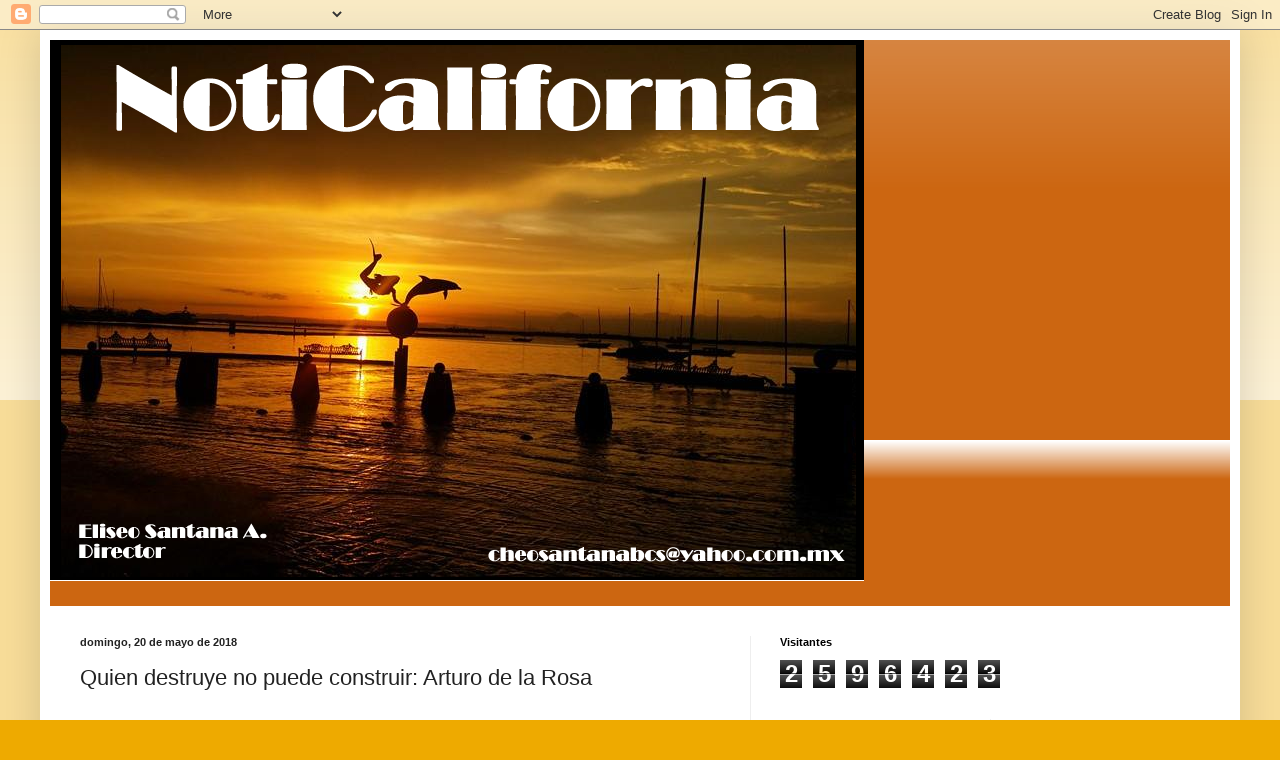

--- FILE ---
content_type: text/html; charset=UTF-8
request_url: http://www.noticalifornia.com/b/stats?style=BLACK_TRANSPARENT&timeRange=ALL_TIME&token=APq4FmD0B-hb5aw_-ilDsdaQv3QB1Lp_l0EOaKy86KQx3x9_LPz0b-cJH-S_IXNbrS3aDNppxSmIFyjgsjy6iMEK6w5aytSjmQ
body_size: 256
content:
{"total":2596423,"sparklineOptions":{"backgroundColor":{"fillOpacity":0.1,"fill":"#000000"},"series":[{"areaOpacity":0.3,"color":"#202020"}]},"sparklineData":[[0,53],[1,100],[2,30],[3,29],[4,37],[5,30],[6,32],[7,32],[8,32],[9,27],[10,25],[11,32],[12,32],[13,27],[14,27],[15,41],[16,29],[17,30],[18,43],[19,32],[20,32],[21,37],[22,25],[23,32],[24,44],[25,38],[26,34],[27,49],[28,47],[29,75]],"nextTickMs":51428}